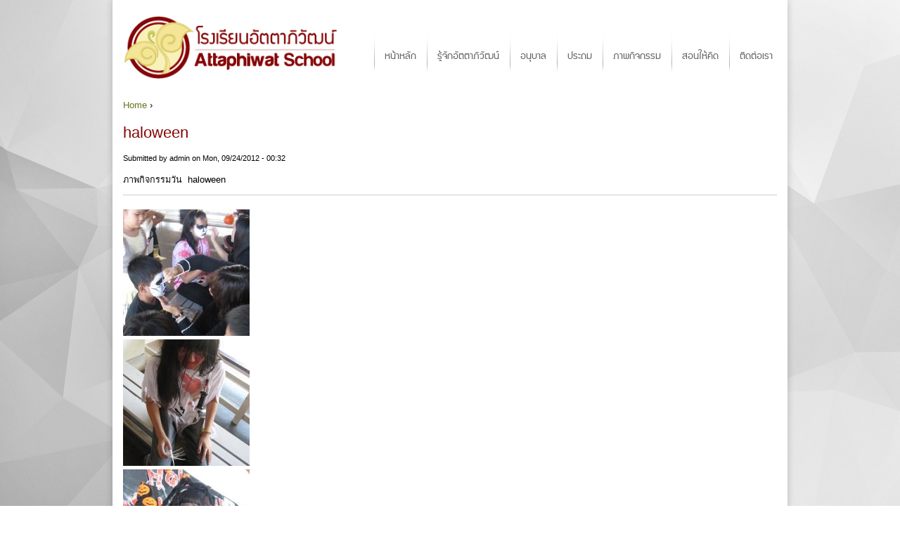

--- FILE ---
content_type: text/html; charset=utf-8
request_url: https://attaphiwat.ac.th/node/76
body_size: 5868
content:
<!DOCTYPE html PUBLIC "-//W3C//DTD XHTML+RDFa 1.0//EN"
  "http://www.w3.org/MarkUp/DTD/xhtml-rdfa-1.dtd">
<html xmlns="http://www.w3.org/1999/xhtml" xml:lang="en" version="XHTML+RDFa 1.0" dir="ltr"
  xmlns:content="http://purl.org/rss/1.0/modules/content/"
  xmlns:dc="http://purl.org/dc/terms/"
  xmlns:foaf="http://xmlns.com/foaf/0.1/"
  xmlns:og="http://ogp.me/ns#"
  xmlns:rdfs="http://www.w3.org/2000/01/rdf-schema#"
  xmlns:sioc="http://rdfs.org/sioc/ns#"
  xmlns:sioct="http://rdfs.org/sioc/types#"
  xmlns:skos="http://www.w3.org/2004/02/skos/core#"
  xmlns:xsd="http://www.w3.org/2001/XMLSchema#">

<head profile="http://www.w3.org/1999/xhtml/vocab">
  <meta http-equiv="Content-Type" content="text/html; charset=utf-8" />
<meta name="Generator" content="Drupal 7 (http://drupal.org)" />
<link rel="canonical" href="/node/76" />
<link rel="shortlink" href="/node/76" />
<link rel="shortcut icon" href="https://attaphiwat.ac.th/sites/all/themes/minischool/favicon.ico" type="image/vnd.microsoft.icon" />
  <title>haloween | Attaphiwat</title>
  <style type="text/css" media="all">
@import url("https://attaphiwat.ac.th/modules/system/system.base.css?quxp4u");
@import url("https://attaphiwat.ac.th/modules/system/system.menus.css?quxp4u");
@import url("https://attaphiwat.ac.th/modules/system/system.messages.css?quxp4u");
@import url("https://attaphiwat.ac.th/modules/system/system.theme.css?quxp4u");
</style>
<style type="text/css" media="all">
@import url("https://attaphiwat.ac.th/modules/book/book.css?quxp4u");
@import url("https://attaphiwat.ac.th/modules/comment/comment.css?quxp4u");
@import url("https://attaphiwat.ac.th/modules/field/theme/field.css?quxp4u");
@import url("https://attaphiwat.ac.th/modules/node/node.css?quxp4u");
@import url("https://attaphiwat.ac.th/modules/search/search.css?quxp4u");
@import url("https://attaphiwat.ac.th/modules/user/user.css?quxp4u");
@import url("https://attaphiwat.ac.th/sites/all/modules/views/css/views.css?quxp4u");
</style>
<style type="text/css" media="all">
@import url("https://attaphiwat.ac.th/sites/all/modules/ckeditor/ckeditor.css?quxp4u");
@import url("https://attaphiwat.ac.th/sites/all/modules/colorbox/styles/default/colorbox_style.css?quxp4u");
@import url("https://attaphiwat.ac.th/sites/all/modules/ctools/css/ctools.css?quxp4u");
@import url("https://attaphiwat.ac.th/sites/all/modules/dhtml_menu/dhtml_menu.css?quxp4u");
</style>
<style type="text/css" media="all">
@import url("https://attaphiwat.ac.th/sites/all/themes/minischool/css/html-reset.css?quxp4u");
@import url("https://attaphiwat.ac.th/sites/all/themes/minischool/css/wireframes.css?quxp4u");
@import url("https://attaphiwat.ac.th/sites/all/themes/minischool/css/layout-fixed.css?quxp4u");
@import url("https://attaphiwat.ac.th/sites/all/themes/minischool/css/page-backgrounds.css?quxp4u");
@import url("https://attaphiwat.ac.th/sites/all/themes/minischool/css/tabs.css?quxp4u");
@import url("https://attaphiwat.ac.th/sites/all/themes/minischool/css/pages.css?quxp4u");
@import url("https://attaphiwat.ac.th/sites/all/themes/minischool/css/blocks.css?quxp4u");
@import url("https://attaphiwat.ac.th/sites/all/themes/minischool/css/navigation.css?quxp4u");
@import url("https://attaphiwat.ac.th/sites/all/themes/minischool/css/views-styles.css?quxp4u");
@import url("https://attaphiwat.ac.th/sites/all/themes/minischool/css/nodes.css?quxp4u");
@import url("https://attaphiwat.ac.th/sites/all/themes/minischool/css/comments.css?quxp4u");
@import url("https://attaphiwat.ac.th/sites/all/themes/minischool/css/font.css?quxp4u");
@import url("https://attaphiwat.ac.th/sites/all/themes/minischool/css/forms.css?quxp4u");
@import url("https://attaphiwat.ac.th/sites/all/themes/minischool/css/fields.css?quxp4u");
@import url("https://attaphiwat.ac.th/sites/all/themes/minischool/css/gallery.css?quxp4u");
</style>
<style type="text/css" media="print">
@import url("https://attaphiwat.ac.th/sites/all/themes/minischool/css/print.css?quxp4u");
</style>

<!--[if lte IE 7]>
<style type="text/css" media="all">
@import url("https://attaphiwat.ac.th/sites/all/themes/minischool/css/ie7.css?quxp4u");
</style>
<![endif]-->

<!--[if lte IE 6]>
<style type="text/css" media="all">
@import url("https://attaphiwat.ac.th/sites/all/themes/minischool/css/ie6.css?quxp4u");
</style>
<![endif]-->
  <script type="text/javascript" src="https://attaphiwat.ac.th/sites/all/modules/jquery_update/replace/jquery/1.8/jquery.min.js?v=1.8.3"></script>
<script type="text/javascript" src="https://attaphiwat.ac.th/misc/jquery-extend-3.4.0.js?v=1.8.3"></script>
<script type="text/javascript" src="https://attaphiwat.ac.th/misc/jquery-html-prefilter-3.5.0-backport.js?v=1.8.3"></script>
<script type="text/javascript" src="https://attaphiwat.ac.th/misc/jquery.once.js?v=1.2"></script>
<script type="text/javascript" src="https://attaphiwat.ac.th/misc/drupal.js?quxp4u"></script>
<script type="text/javascript" src="https://attaphiwat.ac.th/sites/all/modules/media_colorbox/media_colorbox.js?quxp4u"></script>
<script type="text/javascript" src="https://attaphiwat.ac.th/sites/all/libraries/colorbox/jquery.colorbox-min.js?quxp4u"></script>
<script type="text/javascript" src="https://attaphiwat.ac.th/sites/all/modules/colorbox/js/colorbox.js?quxp4u"></script>
<script type="text/javascript" src="https://attaphiwat.ac.th/sites/all/modules/colorbox/styles/default/colorbox_style.js?quxp4u"></script>
<script type="text/javascript" src="https://attaphiwat.ac.th/sites/all/modules/dhtml_menu/dhtml_menu.js?quxp4u"></script>
<script type="text/javascript" src="https://attaphiwat.ac.th/sites/all/modules/google_analytics/googleanalytics.js?quxp4u"></script>
<script type="text/javascript">
<!--//--><![CDATA[//><!--
(function(i,s,o,g,r,a,m){i["GoogleAnalyticsObject"]=r;i[r]=i[r]||function(){(i[r].q=i[r].q||[]).push(arguments)},i[r].l=1*new Date();a=s.createElement(o),m=s.getElementsByTagName(o)[0];a.async=1;a.src=g;m.parentNode.insertBefore(a,m)})(window,document,"script","https://www.google-analytics.com/analytics.js","ga");ga("create", "UA-41909381-5", {"cookieDomain":"auto"});ga("set", "anonymizeIp", true);ga("send", "pageview");
//--><!]]>
</script>
<script type="text/javascript" src="https://attaphiwat.ac.th/sites/all/themes/minischool/js/jquery-1.6.4.min.js?quxp4u"></script>
<script type="text/javascript" src="https://attaphiwat.ac.th/sites/all/themes/minischool/js/jquery.easing.1.3.js?quxp4u"></script>
<script type="text/javascript" src="https://attaphiwat.ac.th/sites/all/themes/minischool/js/jquery.scrolldeck.js?quxp4u"></script>
<script type="text/javascript" src="https://attaphiwat.ac.th/sites/all/themes/minischool/js/jquery.scrollorama.js?quxp4u"></script>
<script type="text/javascript" src="https://attaphiwat.ac.th/sites/all/themes/minischool/js/jquery.scrollTo-1.4.2-min.js?quxp4u"></script>
<script type="text/javascript" src="https://attaphiwat.ac.th/sites/all/themes/minischool/js/script.js?quxp4u"></script>
<script type="text/javascript">
<!--//--><![CDATA[//><!--
jQuery.extend(Drupal.settings, {"basePath":"\/","pathPrefix":"","ajaxPageState":{"theme":"minischool","theme_token":"2uGaLZynBO6838gpYVNUmZ0Y8t9ifDbasI7qVfhE-LU","js":{"sites\/all\/modules\/jquery_update\/replace\/jquery\/1.8\/jquery.min.js":1,"misc\/jquery-extend-3.4.0.js":1,"misc\/jquery-html-prefilter-3.5.0-backport.js":1,"misc\/jquery.once.js":1,"misc\/drupal.js":1,"sites\/all\/modules\/media_colorbox\/media_colorbox.js":1,"sites\/all\/libraries\/colorbox\/jquery.colorbox-min.js":1,"sites\/all\/modules\/colorbox\/js\/colorbox.js":1,"sites\/all\/modules\/colorbox\/styles\/default\/colorbox_style.js":1,"sites\/all\/modules\/dhtml_menu\/dhtml_menu.js":1,"sites\/all\/modules\/google_analytics\/googleanalytics.js":1,"0":1,"sites\/all\/themes\/minischool\/js\/jquery-1.6.4.min.js":1,"sites\/all\/themes\/minischool\/js\/jquery.easing.1.3.js":1,"sites\/all\/themes\/minischool\/js\/jquery.scrolldeck.js":1,"sites\/all\/themes\/minischool\/js\/jquery.scrollorama.js":1,"sites\/all\/themes\/minischool\/js\/jquery.scrollTo-1.4.2-min.js":1,"sites\/all\/themes\/minischool\/js\/script.js":1},"css":{"modules\/system\/system.base.css":1,"modules\/system\/system.menus.css":1,"modules\/system\/system.messages.css":1,"modules\/system\/system.theme.css":1,"modules\/book\/book.css":1,"modules\/comment\/comment.css":1,"modules\/field\/theme\/field.css":1,"modules\/node\/node.css":1,"modules\/search\/search.css":1,"modules\/user\/user.css":1,"sites\/all\/modules\/views\/css\/views.css":1,"sites\/all\/modules\/ckeditor\/ckeditor.css":1,"sites\/all\/modules\/colorbox\/styles\/default\/colorbox_style.css":1,"sites\/all\/modules\/ctools\/css\/ctools.css":1,"sites\/all\/modules\/dhtml_menu\/dhtml_menu.css":1,"sites\/all\/themes\/minischool\/css\/html-reset.css":1,"sites\/all\/themes\/minischool\/css\/wireframes.css":1,"sites\/all\/themes\/minischool\/css\/layout-fixed.css":1,"sites\/all\/themes\/minischool\/css\/page-backgrounds.css":1,"sites\/all\/themes\/minischool\/css\/tabs.css":1,"sites\/all\/themes\/minischool\/css\/pages.css":1,"sites\/all\/themes\/minischool\/css\/blocks.css":1,"sites\/all\/themes\/minischool\/css\/navigation.css":1,"sites\/all\/themes\/minischool\/css\/views-styles.css":1,"sites\/all\/themes\/minischool\/css\/nodes.css":1,"sites\/all\/themes\/minischool\/css\/comments.css":1,"sites\/all\/themes\/minischool\/css\/font.css":1,"sites\/all\/themes\/minischool\/css\/forms.css":1,"sites\/all\/themes\/minischool\/css\/fields.css":1,"sites\/all\/themes\/minischool\/css\/gallery.css":1,"sites\/all\/themes\/minischool\/css\/print.css":1,"sites\/all\/themes\/minischool\/css\/ie7.css":1,"sites\/all\/themes\/minischool\/css\/ie6.css":1}},"colorbox":{"opacity":"0.85","current":"{current} of {total}","previous":"\u00ab Prev","next":"Next \u00bb","close":"Close","maxWidth":"98%","maxHeight":"98%","fixed":true,"mobiledetect":true,"mobiledevicewidth":"480px","specificPagesDefaultValue":"admin*\nimagebrowser*\nimg_assist*\nimce*\nnode\/add\/*\nnode\/*\/edit\nprint\/*\nprintpdf\/*\nsystem\/ajax\nsystem\/ajax\/*"},"dhtmlMenu":{"nav":"open","animation":{"effects":{"height":"height","opacity":"opacity"},"speed":500},"effects":{"siblings":"close-same-tree","children":"none","remember":0},"filter":{"type":"blacklist","list":[]}},"googleanalytics":{"trackOutbound":1,"trackMailto":1,"trackDownload":1,"trackDownloadExtensions":"7z|aac|arc|arj|asf|asx|avi|bin|csv|doc(x|m)?|dot(x|m)?|exe|flv|gif|gz|gzip|hqx|jar|jpe?g|js|mp(2|3|4|e?g)|mov(ie)?|msi|msp|pdf|phps|png|ppt(x|m)?|pot(x|m)?|pps(x|m)?|ppam|sld(x|m)?|thmx|qtm?|ra(m|r)?|sea|sit|tar|tgz|torrent|txt|wav|wma|wmv|wpd|xls(x|m|b)?|xlt(x|m)|xlam|xml|z|zip","trackColorbox":1},"urlIsAjaxTrusted":{"\/node\/76?destination=node\/76":true}});
//--><!]]>
</script>
</head>
<body class="html not-front not-logged-in no-sidebars page-node page-node- page-node-76 node-type-photo-album section-node" >
      <div id="skip-link">
      <a href="#main-menu" class="element-invisible element-focusable">Jump to navigation</a>
    </div>
      
<div id="page-wrapper"><div id="page">

  <div id="header"><div class="section clearfix">
  
  	<div id="logo-and-navigation">
			      <a href="/" title="Home" rel="home" id="logo"><img src="https://attaphiwat.ac.th/sites/all/themes/minischool/logo.png" alt="Home" /></a>
	    	
	    	
	    	
			      <div id="navigation"><div class="section clearfix">
	
	        <h2 class="element-invisible">Main menu</h2><ul id="main-menu" class="links inline clearfix"><li class="menu-431 first"><a href="/" title="">หน้าหลัก</a></li>
<li class="menu-432"><a href="/about">รู้จักอัตตาภิวัฒน์</a></li>
<li class="menu-433"><a href="/kindergarten">อนุบาล</a></li>
<li class="menu-635"><a href="/node/37">ประถม</a></li>
<li class="menu-1126"><a href="/galleries" title="">ภาพกิจกรรม</a></li>
<li class="menu-1412"><a href="/learning" title="">สอนให้คิด</a></li>
<li class="menu-332 last"><a href="/contact" title="">ติดต่อเรา</a></li>
</ul>	
	        	
	      </div></div><!-- /.section, /#navigation -->
	      	</div>

	
  </div></div><!-- /.section, /#header -->

  <div id="main-wrapper"><div id="main" class="clearfix with-navigation">

    <div id="content" class="column"><div class="section">
            <div class="breadcrumb"><h2 class="element-invisible">You are here</h2><a href="/">Home</a> › </div>      <a id="main-content"></a>
                    <h1 class="title" id="page-title">haloween</h1>
                                            <div class="region region-content">
    <div id="block-system-main" class="block block-system first last odd">

      
  <div class="content">
    <div id="node-76" class="node node-photo-album view-mode-full clearfix" about="/node/76" typeof="sioc:Item foaf:Document">

  
      <span property="dc:title" content="haloween" class="rdf-meta element-hidden"></span><span property="sioc:num_replies" content="0" datatype="xsd:integer" class="rdf-meta element-hidden"></span>
  
      <div class="submitted">
      <span property="dc:date dc:created" content="2012-09-24T00:32:21+07:00" datatype="xsd:dateTime" rel="sioc:has_creator">Submitted by <span class="username" xml:lang="" about="/user/1" typeof="sioc:UserAccount" property="foaf:name" datatype="">admin</span> on Mon, 09/24/2012 - 00:32</span>    </div>
  
  <div class="content">
    <div class="field field-name-body field-type-text-with-summary field-label-hidden"><div class="field-items"><div class="field-item even" property="content:encoded"><p>ภาพกิจกรรมวัน  haloween</p>
</div></div></div><div class="field field-name-field-picture field-type-image field-label-hidden"><div class="field-items"><div class="field-item even"><a href="https://attaphiwat.ac.th/sites/default/files/galleries/IMG_5721.jpg" title="Picture" class="media-colorbox " style="" rel="gallery-76" data-mediaColorboxFixedWidth="" data-mediaColorboxFixedHeight="" data-mediaColorboxAudioPlaylist="0"><img typeof="foaf:Image" src="https://attaphiwat.ac.th/sites/default/files/styles/square_thumbnail/public/galleries/IMG_5721.jpg?itok=U1xIpD_S" width="180" height="180" alt="" /></a></div><div class="field-item odd"><a href="https://attaphiwat.ac.th/sites/default/files/galleries/IMG_5724_0.jpg" title="Picture" class="media-colorbox " style="" rel="gallery-76" data-mediaColorboxFixedWidth="" data-mediaColorboxFixedHeight="" data-mediaColorboxAudioPlaylist="0"><img typeof="foaf:Image" src="https://attaphiwat.ac.th/sites/default/files/styles/square_thumbnail/public/galleries/IMG_5724_0.jpg?itok=Jb9WZ2rw" width="180" height="180" alt="" /></a></div><div class="field-item even"><a href="https://attaphiwat.ac.th/sites/default/files/galleries/IMG_5735_0.jpg" title="Picture" class="media-colorbox " style="" rel="gallery-76" data-mediaColorboxFixedWidth="" data-mediaColorboxFixedHeight="" data-mediaColorboxAudioPlaylist="0"><img typeof="foaf:Image" src="https://attaphiwat.ac.th/sites/default/files/styles/square_thumbnail/public/galleries/IMG_5735_0.jpg?itok=xpMPzfWD" width="180" height="180" alt="" /></a></div><div class="field-item odd"><a href="https://attaphiwat.ac.th/sites/default/files/galleries/IMG_5734_0.jpg" title="Picture" class="media-colorbox " style="" rel="gallery-76" data-mediaColorboxFixedWidth="" data-mediaColorboxFixedHeight="" data-mediaColorboxAudioPlaylist="0"><img typeof="foaf:Image" src="https://attaphiwat.ac.th/sites/default/files/styles/square_thumbnail/public/galleries/IMG_5734_0.jpg?itok=qBdBIyin" width="180" height="180" alt="" /></a></div><div class="field-item even"><a href="https://attaphiwat.ac.th/sites/default/files/galleries/IMG_5744_0.jpg" title="Picture" class="media-colorbox " style="" rel="gallery-76" data-mediaColorboxFixedWidth="" data-mediaColorboxFixedHeight="" data-mediaColorboxAudioPlaylist="0"><img typeof="foaf:Image" src="https://attaphiwat.ac.th/sites/default/files/styles/square_thumbnail/public/galleries/IMG_5744_0.jpg?itok=WE0FB8kW" width="180" height="180" alt="" /></a></div><div class="field-item odd"><a href="https://attaphiwat.ac.th/sites/default/files/galleries/IMG_5736_0.jpg" title="Picture" class="media-colorbox " style="" rel="gallery-76" data-mediaColorboxFixedWidth="" data-mediaColorboxFixedHeight="" data-mediaColorboxAudioPlaylist="0"><img typeof="foaf:Image" src="https://attaphiwat.ac.th/sites/default/files/styles/square_thumbnail/public/galleries/IMG_5736_0.jpg?itok=D21di1_S" width="180" height="180" alt="" /></a></div><div class="field-item even"><a href="https://attaphiwat.ac.th/sites/default/files/galleries/IMG_5742_0.jpg" title="Picture" class="media-colorbox " style="" rel="gallery-76" data-mediaColorboxFixedWidth="" data-mediaColorboxFixedHeight="" data-mediaColorboxAudioPlaylist="0"><img typeof="foaf:Image" src="https://attaphiwat.ac.th/sites/default/files/styles/square_thumbnail/public/galleries/IMG_5742_0.jpg?itok=MErxYkiy" width="180" height="180" alt="" /></a></div><div class="field-item odd"><a href="https://attaphiwat.ac.th/sites/default/files/galleries/IMG_5740_1.jpg" title="Picture" class="media-colorbox " style="" rel="gallery-76" data-mediaColorboxFixedWidth="" data-mediaColorboxFixedHeight="" data-mediaColorboxAudioPlaylist="0"><img typeof="foaf:Image" src="https://attaphiwat.ac.th/sites/default/files/styles/square_thumbnail/public/galleries/IMG_5740_1.jpg?itok=wjtUAFlD" width="180" height="180" alt="" /></a></div><div class="field-item even"><a href="https://attaphiwat.ac.th/sites/default/files/galleries/IMG_5751_0.jpg" title="Picture" class="media-colorbox " style="" rel="gallery-76" data-mediaColorboxFixedWidth="" data-mediaColorboxFixedHeight="" data-mediaColorboxAudioPlaylist="0"><img typeof="foaf:Image" src="https://attaphiwat.ac.th/sites/default/files/styles/square_thumbnail/public/galleries/IMG_5751_0.jpg?itok=PYaFEhGD" width="180" height="180" alt="" /></a></div><div class="field-item odd"><a href="https://attaphiwat.ac.th/sites/default/files/galleries/IMG_5742_1.jpg" title="Picture" class="media-colorbox " style="" rel="gallery-76" data-mediaColorboxFixedWidth="" data-mediaColorboxFixedHeight="" data-mediaColorboxAudioPlaylist="0"><img typeof="foaf:Image" src="https://attaphiwat.ac.th/sites/default/files/styles/square_thumbnail/public/galleries/IMG_5742_1.jpg?itok=6ZUDlZyK" width="180" height="180" alt="" /></a></div><div class="field-item even"><a href="https://attaphiwat.ac.th/sites/default/files/galleries/IMG_5755_0.jpg" title="Picture" class="media-colorbox " style="" rel="gallery-76" data-mediaColorboxFixedWidth="" data-mediaColorboxFixedHeight="" data-mediaColorboxAudioPlaylist="0"><img typeof="foaf:Image" src="https://attaphiwat.ac.th/sites/default/files/styles/square_thumbnail/public/galleries/IMG_5755_0.jpg?itok=2cR_17s2" width="180" height="180" alt="" /></a></div><div class="field-item odd"><a href="https://attaphiwat.ac.th/sites/default/files/galleries/IMG_5748_0.jpg" title="Picture" class="media-colorbox " style="" rel="gallery-76" data-mediaColorboxFixedWidth="" data-mediaColorboxFixedHeight="" data-mediaColorboxAudioPlaylist="0"><img typeof="foaf:Image" src="https://attaphiwat.ac.th/sites/default/files/styles/square_thumbnail/public/galleries/IMG_5748_0.jpg?itok=rEgG_HgS" width="180" height="180" alt="" /></a></div><div class="field-item even"><a href="https://attaphiwat.ac.th/sites/default/files/galleries/IMG_5745_0.jpg" title="Picture" class="media-colorbox " style="" rel="gallery-76" data-mediaColorboxFixedWidth="" data-mediaColorboxFixedHeight="" data-mediaColorboxAudioPlaylist="0"><img typeof="foaf:Image" src="https://attaphiwat.ac.th/sites/default/files/styles/square_thumbnail/public/galleries/IMG_5745_0.jpg?itok=leRbTHcL" width="180" height="180" alt="" /></a></div><div class="field-item odd"><a href="https://attaphiwat.ac.th/sites/default/files/galleries/IMG_5744_1.jpg" title="Picture" class="media-colorbox " style="" rel="gallery-76" data-mediaColorboxFixedWidth="" data-mediaColorboxFixedHeight="" data-mediaColorboxAudioPlaylist="0"><img typeof="foaf:Image" src="https://attaphiwat.ac.th/sites/default/files/styles/square_thumbnail/public/galleries/IMG_5744_1.jpg?itok=EDpnOPND" width="180" height="180" alt="" /></a></div><div class="field-item even"><a href="https://attaphiwat.ac.th/sites/default/files/galleries/IMG_5836.jpg" title="Picture" class="media-colorbox " style="" rel="gallery-76" data-mediaColorboxFixedWidth="" data-mediaColorboxFixedHeight="" data-mediaColorboxAudioPlaylist="0"><img typeof="foaf:Image" src="https://attaphiwat.ac.th/sites/default/files/styles/square_thumbnail/public/galleries/IMG_5836.jpg?itok=tqI7-LZQ" width="180" height="180" alt="" /></a></div><div class="field-item odd"><a href="https://attaphiwat.ac.th/sites/default/files/galleries/IMG_5785_0.jpg" title="Picture" class="media-colorbox " style="" rel="gallery-76" data-mediaColorboxFixedWidth="" data-mediaColorboxFixedHeight="" data-mediaColorboxAudioPlaylist="0"><img typeof="foaf:Image" src="https://attaphiwat.ac.th/sites/default/files/styles/square_thumbnail/public/galleries/IMG_5785_0.jpg?itok=gjTRDESr" width="180" height="180" alt="" /></a></div><div class="field-item even"><a href="https://attaphiwat.ac.th/sites/default/files/galleries/IMG_5824.jpg" title="Picture" class="media-colorbox " style="" rel="gallery-76" data-mediaColorboxFixedWidth="" data-mediaColorboxFixedHeight="" data-mediaColorboxAudioPlaylist="0"><img typeof="foaf:Image" src="https://attaphiwat.ac.th/sites/default/files/styles/square_thumbnail/public/galleries/IMG_5824.jpg?itok=xuek7-YL" width="180" height="180" alt="" /></a></div><div class="field-item odd"><a href="https://attaphiwat.ac.th/sites/default/files/galleries/IMG_5839.jpg" title="Picture" class="media-colorbox " style="" rel="gallery-76" data-mediaColorboxFixedWidth="" data-mediaColorboxFixedHeight="" data-mediaColorboxAudioPlaylist="0"><img typeof="foaf:Image" src="https://attaphiwat.ac.th/sites/default/files/styles/square_thumbnail/public/galleries/IMG_5839.jpg?itok=fbo9nKaA" width="180" height="180" alt="" /></a></div><div class="field-item even"><a href="https://attaphiwat.ac.th/sites/default/files/galleries/IMG_5841.jpg" title="Picture" class="media-colorbox " style="" rel="gallery-76" data-mediaColorboxFixedWidth="" data-mediaColorboxFixedHeight="" data-mediaColorboxAudioPlaylist="0"><img typeof="foaf:Image" src="https://attaphiwat.ac.th/sites/default/files/styles/square_thumbnail/public/galleries/IMG_5841.jpg?itok=BN6FF_Wf" width="180" height="180" alt="" /></a></div><div class="field-item odd"><a href="https://attaphiwat.ac.th/sites/default/files/galleries/IMG_5815_0.jpg" title="Picture" class="media-colorbox " style="" rel="gallery-76" data-mediaColorboxFixedWidth="" data-mediaColorboxFixedHeight="" data-mediaColorboxAudioPlaylist="0"><img typeof="foaf:Image" src="https://attaphiwat.ac.th/sites/default/files/styles/square_thumbnail/public/galleries/IMG_5815_0.jpg?itok=RdwIYNwE" width="180" height="180" alt="" /></a></div><div class="field-item even"><a href="https://attaphiwat.ac.th/sites/default/files/galleries/IMG_5810_0.jpg" title="Picture" class="media-colorbox " style="" rel="gallery-76" data-mediaColorboxFixedWidth="" data-mediaColorboxFixedHeight="" data-mediaColorboxAudioPlaylist="0"><img typeof="foaf:Image" src="https://attaphiwat.ac.th/sites/default/files/styles/square_thumbnail/public/galleries/IMG_5810_0.jpg?itok=uhdwiSJi" width="180" height="180" alt="" /></a></div><div class="field-item odd"><a href="https://attaphiwat.ac.th/sites/default/files/galleries/IMG_5790_0.jpg" title="Picture" class="media-colorbox " style="" rel="gallery-76" data-mediaColorboxFixedWidth="" data-mediaColorboxFixedHeight="" data-mediaColorboxAudioPlaylist="0"><img typeof="foaf:Image" src="https://attaphiwat.ac.th/sites/default/files/styles/square_thumbnail/public/galleries/IMG_5790_0.jpg?itok=NYNYM2Ss" width="180" height="180" alt="" /></a></div><div class="field-item even"><a href="https://attaphiwat.ac.th/sites/default/files/galleries/IMG_5795_0.jpg" title="Picture" class="media-colorbox " style="" rel="gallery-76" data-mediaColorboxFixedWidth="" data-mediaColorboxFixedHeight="" data-mediaColorboxAudioPlaylist="0"><img typeof="foaf:Image" src="https://attaphiwat.ac.th/sites/default/files/styles/square_thumbnail/public/galleries/IMG_5795_0.jpg?itok=9CWqWi4P" width="180" height="180" alt="" /></a></div><div class="field-item odd"><a href="https://attaphiwat.ac.th/sites/default/files/galleries/IMG_5811_0.jpg" title="Picture" class="media-colorbox " style="" rel="gallery-76" data-mediaColorboxFixedWidth="" data-mediaColorboxFixedHeight="" data-mediaColorboxAudioPlaylist="0"><img typeof="foaf:Image" src="https://attaphiwat.ac.th/sites/default/files/styles/square_thumbnail/public/galleries/IMG_5811_0.jpg?itok=JrUoIuJ5" width="180" height="180" alt="" /></a></div><div class="field-item even"><a href="https://attaphiwat.ac.th/sites/default/files/galleries/IMG_5844.jpg" title="Picture" class="media-colorbox " style="" rel="gallery-76" data-mediaColorboxFixedWidth="" data-mediaColorboxFixedHeight="" data-mediaColorboxAudioPlaylist="0"><img typeof="foaf:Image" src="https://attaphiwat.ac.th/sites/default/files/styles/square_thumbnail/public/galleries/IMG_5844.jpg?itok=bthCSK6P" width="180" height="180" alt="" /></a></div><div class="field-item odd"><a href="https://attaphiwat.ac.th/sites/default/files/galleries/IMG_5861.jpg" title="Picture" class="media-colorbox " style="" rel="gallery-76" data-mediaColorboxFixedWidth="" data-mediaColorboxFixedHeight="" data-mediaColorboxAudioPlaylist="0"><img typeof="foaf:Image" src="https://attaphiwat.ac.th/sites/default/files/styles/square_thumbnail/public/galleries/IMG_5861.jpg?itok=ceJSQJNE" width="180" height="180" alt="" /></a></div><div class="field-item even"><a href="https://attaphiwat.ac.th/sites/default/files/galleries/IMG_5896.jpg" title="Picture" class="media-colorbox " style="" rel="gallery-76" data-mediaColorboxFixedWidth="" data-mediaColorboxFixedHeight="" data-mediaColorboxAudioPlaylist="0"><img typeof="foaf:Image" src="https://attaphiwat.ac.th/sites/default/files/styles/square_thumbnail/public/galleries/IMG_5896.jpg?itok=brCPuauU" width="180" height="180" alt="" /></a></div><div class="field-item odd"><a href="https://attaphiwat.ac.th/sites/default/files/galleries/IMG_5857.jpg" title="Picture" class="media-colorbox " style="" rel="gallery-76" data-mediaColorboxFixedWidth="" data-mediaColorboxFixedHeight="" data-mediaColorboxAudioPlaylist="0"><img typeof="foaf:Image" src="https://attaphiwat.ac.th/sites/default/files/styles/square_thumbnail/public/galleries/IMG_5857.jpg?itok=omIKzbis" width="180" height="180" alt="" /></a></div><div class="field-item even"><a href="https://attaphiwat.ac.th/sites/default/files/galleries/IMG_5907.jpg" title="Picture" class="media-colorbox " style="" rel="gallery-76" data-mediaColorboxFixedWidth="" data-mediaColorboxFixedHeight="" data-mediaColorboxAudioPlaylist="0"><img typeof="foaf:Image" src="https://attaphiwat.ac.th/sites/default/files/styles/square_thumbnail/public/galleries/IMG_5907.jpg?itok=T1plAURm" width="180" height="180" alt="" /></a></div><div class="field-item odd"><a href="https://attaphiwat.ac.th/sites/default/files/galleries/IMG_5905.jpg" title="Picture" class="media-colorbox " style="" rel="gallery-76" data-mediaColorboxFixedWidth="" data-mediaColorboxFixedHeight="" data-mediaColorboxAudioPlaylist="0"><img typeof="foaf:Image" src="https://attaphiwat.ac.th/sites/default/files/styles/square_thumbnail/public/galleries/IMG_5905.jpg?itok=qV9l4ITh" width="180" height="180" alt="" /></a></div><div class="field-item even"><a href="https://attaphiwat.ac.th/sites/default/files/galleries/IMG_5847.jpg" title="Picture" class="media-colorbox " style="" rel="gallery-76" data-mediaColorboxFixedWidth="" data-mediaColorboxFixedHeight="" data-mediaColorboxAudioPlaylist="0"><img typeof="foaf:Image" src="https://attaphiwat.ac.th/sites/default/files/styles/square_thumbnail/public/galleries/IMG_5847.jpg?itok=oeufRkhV" width="180" height="180" alt="" /></a></div><div class="field-item odd"><a href="https://attaphiwat.ac.th/sites/default/files/galleries/IMG_5849.jpg" title="Picture" class="media-colorbox " style="" rel="gallery-76" data-mediaColorboxFixedWidth="" data-mediaColorboxFixedHeight="" data-mediaColorboxAudioPlaylist="0"><img typeof="foaf:Image" src="https://attaphiwat.ac.th/sites/default/files/styles/square_thumbnail/public/galleries/IMG_5849.jpg?itok=ESatiEkc" width="180" height="180" alt="" /></a></div><div class="field-item even"><a href="https://attaphiwat.ac.th/sites/default/files/galleries/IMG_5850.jpg" title="Picture" class="media-colorbox " style="" rel="gallery-76" data-mediaColorboxFixedWidth="" data-mediaColorboxFixedHeight="" data-mediaColorboxAudioPlaylist="0"><img typeof="foaf:Image" src="https://attaphiwat.ac.th/sites/default/files/styles/square_thumbnail/public/galleries/IMG_5850.jpg?itok=NVYRGyS4" width="180" height="180" alt="" /></a></div><div class="field-item odd"><a href="https://attaphiwat.ac.th/sites/default/files/galleries/IMG_5853.jpg" title="Picture" class="media-colorbox " style="" rel="gallery-76" data-mediaColorboxFixedWidth="" data-mediaColorboxFixedHeight="" data-mediaColorboxAudioPlaylist="0"><img typeof="foaf:Image" src="https://attaphiwat.ac.th/sites/default/files/styles/square_thumbnail/public/galleries/IMG_5853.jpg?itok=kCBDnVSQ" width="180" height="180" alt="" /></a></div><div class="field-item even"><a href="https://attaphiwat.ac.th/sites/default/files/galleries/IMG_5909.jpg" title="Picture" class="media-colorbox " style="" rel="gallery-76" data-mediaColorboxFixedWidth="" data-mediaColorboxFixedHeight="" data-mediaColorboxAudioPlaylist="0"><img typeof="foaf:Image" src="https://attaphiwat.ac.th/sites/default/files/styles/square_thumbnail/public/galleries/IMG_5909.jpg?itok=MIuLqyuP" width="180" height="180" alt="" /></a></div><div class="field-item odd"><a href="https://attaphiwat.ac.th/sites/default/files/galleries/P1000261.jpg" title="Picture" class="media-colorbox " style="" rel="gallery-76" data-mediaColorboxFixedWidth="" data-mediaColorboxFixedHeight="" data-mediaColorboxAudioPlaylist="0"><img typeof="foaf:Image" src="https://attaphiwat.ac.th/sites/default/files/styles/square_thumbnail/public/galleries/P1000261.jpg?itok=U7hMbgjl" width="180" height="180" alt="" /></a></div><div class="field-item even"><a href="https://attaphiwat.ac.th/sites/default/files/galleries/P1000256.jpg" title="Picture" class="media-colorbox " style="" rel="gallery-76" data-mediaColorboxFixedWidth="" data-mediaColorboxFixedHeight="" data-mediaColorboxAudioPlaylist="0"><img typeof="foaf:Image" src="https://attaphiwat.ac.th/sites/default/files/styles/square_thumbnail/public/galleries/P1000256.jpg?itok=S_TncVzv" width="180" height="180" alt="" /></a></div><div class="field-item odd"><a href="https://attaphiwat.ac.th/sites/default/files/galleries/P1000263.jpg" title="Picture" class="media-colorbox " style="" rel="gallery-76" data-mediaColorboxFixedWidth="" data-mediaColorboxFixedHeight="" data-mediaColorboxAudioPlaylist="0"><img typeof="foaf:Image" src="https://attaphiwat.ac.th/sites/default/files/styles/square_thumbnail/public/galleries/P1000263.jpg?itok=_5LvgPbW" width="180" height="180" alt="" /></a></div><div class="field-item even"><a href="https://attaphiwat.ac.th/sites/default/files/galleries/P1000273.jpg" title="Picture" class="media-colorbox " style="" rel="gallery-76" data-mediaColorboxFixedWidth="" data-mediaColorboxFixedHeight="" data-mediaColorboxAudioPlaylist="0"><img typeof="foaf:Image" src="https://attaphiwat.ac.th/sites/default/files/styles/square_thumbnail/public/galleries/P1000273.jpg?itok=lXXLxjH2" width="180" height="180" alt="" /></a></div><div class="field-item odd"><a href="https://attaphiwat.ac.th/sites/default/files/galleries/P1000327.jpg" title="Picture" class="media-colorbox " style="" rel="gallery-76" data-mediaColorboxFixedWidth="" data-mediaColorboxFixedHeight="" data-mediaColorboxAudioPlaylist="0"><img typeof="foaf:Image" src="https://attaphiwat.ac.th/sites/default/files/styles/square_thumbnail/public/galleries/P1000327.jpg?itok=rTowcWaA" width="180" height="180" alt="" /></a></div><div class="field-item even"><a href="https://attaphiwat.ac.th/sites/default/files/galleries/P1000253.jpg" title="Picture" class="media-colorbox " style="" rel="gallery-76" data-mediaColorboxFixedWidth="" data-mediaColorboxFixedHeight="" data-mediaColorboxAudioPlaylist="0"><img typeof="foaf:Image" src="https://attaphiwat.ac.th/sites/default/files/styles/square_thumbnail/public/galleries/P1000253.jpg?itok=R6MDQ3Td" width="180" height="180" alt="" /></a></div><div class="field-item odd"><a href="https://attaphiwat.ac.th/sites/default/files/galleries/P1000269.jpg" title="Picture" class="media-colorbox " style="" rel="gallery-76" data-mediaColorboxFixedWidth="" data-mediaColorboxFixedHeight="" data-mediaColorboxAudioPlaylist="0"><img typeof="foaf:Image" src="https://attaphiwat.ac.th/sites/default/files/styles/square_thumbnail/public/galleries/P1000269.jpg?itok=Rsa7sDfk" width="180" height="180" alt="" /></a></div><div class="field-item even"><a href="https://attaphiwat.ac.th/sites/default/files/galleries/P1000176.jpg" title="Picture" class="media-colorbox " style="" rel="gallery-76" data-mediaColorboxFixedWidth="" data-mediaColorboxFixedHeight="" data-mediaColorboxAudioPlaylist="0"><img typeof="foaf:Image" src="https://attaphiwat.ac.th/sites/default/files/styles/square_thumbnail/public/galleries/P1000176.jpg?itok=PPg6xaPh" width="180" height="180" alt="" /></a></div><div class="field-item odd"><a href="https://attaphiwat.ac.th/sites/default/files/galleries/P1000179.jpg" title="Picture" class="media-colorbox " style="" rel="gallery-76" data-mediaColorboxFixedWidth="" data-mediaColorboxFixedHeight="" data-mediaColorboxAudioPlaylist="0"><img typeof="foaf:Image" src="https://attaphiwat.ac.th/sites/default/files/styles/square_thumbnail/public/galleries/P1000179.jpg?itok=HOqHzm0z" width="180" height="180" alt="" /></a></div><div class="field-item even"><a href="https://attaphiwat.ac.th/sites/default/files/galleries/P1000181.jpg" title="Picture" class="media-colorbox " style="" rel="gallery-76" data-mediaColorboxFixedWidth="" data-mediaColorboxFixedHeight="" data-mediaColorboxAudioPlaylist="0"><img typeof="foaf:Image" src="https://attaphiwat.ac.th/sites/default/files/styles/square_thumbnail/public/galleries/P1000181.jpg?itok=c2cUo2Hv" width="180" height="180" alt="" /></a></div><div class="field-item odd"><a href="https://attaphiwat.ac.th/sites/default/files/galleries/P1000191.jpg" title="Picture" class="media-colorbox " style="" rel="gallery-76" data-mediaColorboxFixedWidth="" data-mediaColorboxFixedHeight="" data-mediaColorboxAudioPlaylist="0"><img typeof="foaf:Image" src="https://attaphiwat.ac.th/sites/default/files/styles/square_thumbnail/public/galleries/P1000191.jpg?itok=WoIcUHoI" width="180" height="180" alt="" /></a></div><div class="field-item even"><a href="https://attaphiwat.ac.th/sites/default/files/galleries/P1000198.jpg" title="Picture" class="media-colorbox " style="" rel="gallery-76" data-mediaColorboxFixedWidth="" data-mediaColorboxFixedHeight="" data-mediaColorboxAudioPlaylist="0"><img typeof="foaf:Image" src="https://attaphiwat.ac.th/sites/default/files/styles/square_thumbnail/public/galleries/P1000198.jpg?itok=NReAVATt" width="180" height="180" alt="" /></a></div><div class="field-item odd"><a href="https://attaphiwat.ac.th/sites/default/files/galleries/P1000219.jpg" title="Picture" class="media-colorbox " style="" rel="gallery-76" data-mediaColorboxFixedWidth="" data-mediaColorboxFixedHeight="" data-mediaColorboxAudioPlaylist="0"><img typeof="foaf:Image" src="https://attaphiwat.ac.th/sites/default/files/styles/square_thumbnail/public/galleries/P1000219.jpg?itok=oqnwtKbl" width="180" height="180" alt="" /></a></div></div></div>  </div>

  
  
</div><!-- /.node -->
  </div>

</div><!-- /.block -->
  </div><!-- /.region -->
          </div></div><!-- /.section, /#content -->

    
    
  </div></div><!-- /#main, /#main-wrapper -->

</div></div><!-- /#page, /#page-wrapper -->

<div id="footer"><div id="footer-wrapper">
	  <div class="region region-footer">
    <div id="block-user-login" class="block block-user first odd">

        <h2 class="block-title">User login</h2>
    
  <div class="content">
    <form action="/node/76?destination=node/76" method="post" id="user-login-form" accept-charset="UTF-8"><div><div class="form-item form-type-textfield form-item-name">
  <label for="edit-name">Username <span class="form-required" title="This field is required.">*</span></label>
 <input type="text" id="edit-name" name="name" value="" size="15" maxlength="60" class="form-text required" />
</div>
<div class="form-item form-type-password form-item-pass">
  <label for="edit-pass">Password <span class="form-required" title="This field is required.">*</span></label>
 <input type="password" id="edit-pass" name="pass" size="15" maxlength="128" class="form-text required" />
</div>
<div class="item-list"><ul><li class="first last"><a href="/user/password" title="Request new password via e-mail.">Request new password</a></li>
</ul></div><input type="hidden" name="form_build_id" value="form-qwdTfevfRXUeZQ1jsrjk2_wKzG7G9Y2pTm0k1vmKoZw" />
<input type="hidden" name="form_id" value="user_login_block" />
<div class="form-actions form-wrapper" id="edit-actions"><input type="submit" id="edit-submit" name="op" value="Log in" class="form-submit" /></div></div></form>  </div>

</div><!-- /.block -->
<div id="block-menu-menu-other" class="block block-menu even">

        <h2 class="block-title">Other</h2>
    
  <div class="content">
    <ul class="menu"><li class="first leaf dhtml-menu" id="dhtml_menu-418"><a href="http://zensationstudio.com" title="">แผนผังเว็บไซต์</a></li>
<li class="leaf dhtml-menu" id="dhtml_menu-419"><a href="http://www.opec.go.th" title="">สำนักงานคณะกรรมการส่งเสริมการศึกษาเอกชน (สช.)</a></li>
<li class="leaf dhtml-menu" id="dhtml_menu-420"><a href="http://www.niets.or.th" title="">สถาบันทดสอบทางการศึกษาแห่งชาติ (สทศ.)</a></li>
<li class="leaf dhtml-menu" id="dhtml_menu-422"><a href="http://www.obec.go.th/" title="">สำนักงานคณะกรรมการการศึกษาขั้นพื้นฐาน (สพฐ.)</a></li>
<li class="leaf dhtml-menu" id="dhtml_menu-421"><a href="http://www3.ipst.ac.th/" title="">สถาบันส่งเสริมการสอนวิทยาศาสตร์และเทคโนโลยี (สสวท.)</a></li>
<li class="last leaf dhtml-menu" id="dhtml_menu-423"><a href="http://www.moe.go.th" title="">กระทรวงศึกษาธิการ</a></li>
</ul>  </div>

</div><!-- /.block -->
<div id="block-block-1" class="block block-block last odd">

      
  <div class="content">
    <p><span id="eng-name">Attaphiwat School</span><br />
<span id="thai-name">โรงเรียนอัตตาภิวัฒน์</span><br />
<span class="symbol">t</span>0 3488 0611-3, <span class="symbol">f</span>0 3488 0614</p>
<ul>
<li id="facebook" class="social-icon"><a href="http://zensationstudio.com"></a></li>
<li id="twitter" class="social-icon"><a href="http://zensationstudio.com"></a></li>
<li id="rss" class="social-icon"><a href="http://zensationstudio.com"></a></li>
<li id="flickr" class="social-icon"><a href="http://zensationstudio.com"></a></li>
</ul>
  </div>

</div><!-- /.block -->
  </div><!-- /.region -->
	</div></div><!--/#footer, /#footer-wrapper -->  <script defer src="https://static.cloudflareinsights.com/beacon.min.js/vcd15cbe7772f49c399c6a5babf22c1241717689176015" integrity="sha512-ZpsOmlRQV6y907TI0dKBHq9Md29nnaEIPlkf84rnaERnq6zvWvPUqr2ft8M1aS28oN72PdrCzSjY4U6VaAw1EQ==" data-cf-beacon='{"version":"2024.11.0","token":"5177f0efedc94d3fbf709860e7fd0fcf","r":1,"server_timing":{"name":{"cfCacheStatus":true,"cfEdge":true,"cfExtPri":true,"cfL4":true,"cfOrigin":true,"cfSpeedBrain":true},"location_startswith":null}}' crossorigin="anonymous"></script>
</body>
</html>
<!DOCTYPE html PUBLIC "-//W3C//DTD XHTML 1.0 Strict//EN"
  "http://www.w3.org/TR/xhtml1/DTD/xhtml1-strict.dtd">
<html xmlns="http://www.w3.org/1999/xhtml" xml:lang="en" lang="en" dir="ltr">

<head>
  <title>Error | Attaphiwat</title>
  <meta http-equiv="Content-Type" content="text/html; charset=utf-8" />
<meta name="Generator" content="Drupal 7 (http://drupal.org)" />
<link rel="canonical" href="/node/76" />
<link rel="shortlink" href="/node/76" />
<link rel="shortcut icon" href="https://attaphiwat.ac.th/sites/all/themes/minischool/favicon.ico" type="image/vnd.microsoft.icon" />
  <style type="text/css" media="all">
@import url("https://attaphiwat.ac.th/modules/system/system.base.css?quxp4u");
@import url("https://attaphiwat.ac.th/modules/system/system.menus.css?quxp4u");
@import url("https://attaphiwat.ac.th/modules/system/system.messages.css?quxp4u");
@import url("https://attaphiwat.ac.th/modules/system/system.theme.css?quxp4u");
</style>
<style type="text/css" media="all">
@import url("https://attaphiwat.ac.th/modules/book/book.css?quxp4u");
@import url("https://attaphiwat.ac.th/modules/comment/comment.css?quxp4u");
@import url("https://attaphiwat.ac.th/modules/field/theme/field.css?quxp4u");
@import url("https://attaphiwat.ac.th/modules/node/node.css?quxp4u");
@import url("https://attaphiwat.ac.th/modules/search/search.css?quxp4u");
@import url("https://attaphiwat.ac.th/modules/user/user.css?quxp4u");
@import url("https://attaphiwat.ac.th/sites/all/modules/views/css/views.css?quxp4u");
</style>
<style type="text/css" media="all">
@import url("https://attaphiwat.ac.th/sites/all/modules/ckeditor/ckeditor.css?quxp4u");
@import url("https://attaphiwat.ac.th/sites/all/modules/colorbox/styles/default/colorbox_style.css?quxp4u");
@import url("https://attaphiwat.ac.th/sites/all/modules/ctools/css/ctools.css?quxp4u");
@import url("https://attaphiwat.ac.th/sites/all/modules/dhtml_menu/dhtml_menu.css?quxp4u");
</style>
<style type="text/css" media="all">
@import url("https://attaphiwat.ac.th/sites/all/themes/minischool/css/html-reset.css?quxp4u");
@import url("https://attaphiwat.ac.th/sites/all/themes/minischool/css/wireframes.css?quxp4u");
@import url("https://attaphiwat.ac.th/sites/all/themes/minischool/css/layout-fixed.css?quxp4u");
@import url("https://attaphiwat.ac.th/sites/all/themes/minischool/css/page-backgrounds.css?quxp4u");
@import url("https://attaphiwat.ac.th/sites/all/themes/minischool/css/tabs.css?quxp4u");
@import url("https://attaphiwat.ac.th/sites/all/themes/minischool/css/pages.css?quxp4u");
@import url("https://attaphiwat.ac.th/sites/all/themes/minischool/css/blocks.css?quxp4u");
@import url("https://attaphiwat.ac.th/sites/all/themes/minischool/css/navigation.css?quxp4u");
@import url("https://attaphiwat.ac.th/sites/all/themes/minischool/css/views-styles.css?quxp4u");
@import url("https://attaphiwat.ac.th/sites/all/themes/minischool/css/nodes.css?quxp4u");
@import url("https://attaphiwat.ac.th/sites/all/themes/minischool/css/comments.css?quxp4u");
@import url("https://attaphiwat.ac.th/sites/all/themes/minischool/css/font.css?quxp4u");
@import url("https://attaphiwat.ac.th/sites/all/themes/minischool/css/forms.css?quxp4u");
@import url("https://attaphiwat.ac.th/sites/all/themes/minischool/css/fields.css?quxp4u");
@import url("https://attaphiwat.ac.th/sites/all/themes/minischool/css/gallery.css?quxp4u");
</style>
<style type="text/css" media="print">
@import url("https://attaphiwat.ac.th/sites/all/themes/minischool/css/print.css?quxp4u");
</style>

<!--[if lte IE 7]>
<style type="text/css" media="all">
@import url("https://attaphiwat.ac.th/sites/all/themes/minischool/css/ie7.css?quxp4u");
</style>
<![endif]-->

<!--[if lte IE 6]>
<style type="text/css" media="all">
@import url("https://attaphiwat.ac.th/sites/all/themes/minischool/css/ie6.css?quxp4u");
</style>
<![endif]-->
  <script type="text/javascript" src="https://attaphiwat.ac.th/sites/all/modules/jquery_update/replace/jquery/1.8/jquery.min.js?v=1.8.3"></script>
<script type="text/javascript" src="https://attaphiwat.ac.th/misc/jquery-extend-3.4.0.js?v=1.8.3"></script>
<script type="text/javascript" src="https://attaphiwat.ac.th/misc/jquery-html-prefilter-3.5.0-backport.js?v=1.8.3"></script>
<script type="text/javascript" src="https://attaphiwat.ac.th/misc/jquery.once.js?v=1.2"></script>
<script type="text/javascript" src="https://attaphiwat.ac.th/misc/drupal.js?quxp4u"></script>
<script type="text/javascript" src="https://attaphiwat.ac.th/sites/all/modules/media_colorbox/media_colorbox.js?quxp4u"></script>
<script type="text/javascript" src="https://attaphiwat.ac.th/sites/all/libraries/colorbox/jquery.colorbox-min.js?quxp4u"></script>
<script type="text/javascript" src="https://attaphiwat.ac.th/sites/all/modules/colorbox/js/colorbox.js?quxp4u"></script>
<script type="text/javascript" src="https://attaphiwat.ac.th/sites/all/modules/colorbox/styles/default/colorbox_style.js?quxp4u"></script>
<script type="text/javascript" src="https://attaphiwat.ac.th/sites/all/modules/dhtml_menu/dhtml_menu.js?quxp4u"></script>
<script type="text/javascript" src="https://attaphiwat.ac.th/sites/all/modules/google_analytics/googleanalytics.js?quxp4u"></script>
<script type="text/javascript">
<!--//--><![CDATA[//><!--
(function(i,s,o,g,r,a,m){i["GoogleAnalyticsObject"]=r;i[r]=i[r]||function(){(i[r].q=i[r].q||[]).push(arguments)},i[r].l=1*new Date();a=s.createElement(o),m=s.getElementsByTagName(o)[0];a.async=1;a.src=g;m.parentNode.insertBefore(a,m)})(window,document,"script","https://www.google-analytics.com/analytics.js","ga");ga("create", "UA-41909381-5", {"cookieDomain":"auto"});ga("set", "anonymizeIp", true);ga("send", "pageview");
//--><!]]>
</script>
<script type="text/javascript" src="https://attaphiwat.ac.th/sites/all/themes/minischool/js/jquery-1.6.4.min.js?quxp4u"></script>
<script type="text/javascript" src="https://attaphiwat.ac.th/sites/all/themes/minischool/js/jquery.easing.1.3.js?quxp4u"></script>
<script type="text/javascript" src="https://attaphiwat.ac.th/sites/all/themes/minischool/js/jquery.scrolldeck.js?quxp4u"></script>
<script type="text/javascript" src="https://attaphiwat.ac.th/sites/all/themes/minischool/js/jquery.scrollorama.js?quxp4u"></script>
<script type="text/javascript" src="https://attaphiwat.ac.th/sites/all/themes/minischool/js/jquery.scrollTo-1.4.2-min.js?quxp4u"></script>
<script type="text/javascript" src="https://attaphiwat.ac.th/sites/all/themes/minischool/js/script.js?quxp4u"></script>
<script type="text/javascript">
<!--//--><![CDATA[//><!--
jQuery.extend(Drupal.settings, {"basePath":"\/","pathPrefix":"","ajaxPageState":{"theme":"minischool","theme_token":"2uGaLZynBO6838gpYVNUmZ0Y8t9ifDbasI7qVfhE-LU","js":{"sites\/all\/modules\/jquery_update\/replace\/jquery\/1.8\/jquery.min.js":1,"misc\/jquery-extend-3.4.0.js":1,"misc\/jquery-html-prefilter-3.5.0-backport.js":1,"misc\/jquery.once.js":1,"misc\/drupal.js":1,"sites\/all\/modules\/media_colorbox\/media_colorbox.js":1,"sites\/all\/libraries\/colorbox\/jquery.colorbox-min.js":1,"sites\/all\/modules\/colorbox\/js\/colorbox.js":1,"sites\/all\/modules\/colorbox\/styles\/default\/colorbox_style.js":1,"sites\/all\/modules\/dhtml_menu\/dhtml_menu.js":1,"sites\/all\/modules\/google_analytics\/googleanalytics.js":1,"0":1,"sites\/all\/themes\/minischool\/js\/jquery-1.6.4.min.js":1,"sites\/all\/themes\/minischool\/js\/jquery.easing.1.3.js":1,"sites\/all\/themes\/minischool\/js\/jquery.scrolldeck.js":1,"sites\/all\/themes\/minischool\/js\/jquery.scrollorama.js":1,"sites\/all\/themes\/minischool\/js\/jquery.scrollTo-1.4.2-min.js":1,"sites\/all\/themes\/minischool\/js\/script.js":1,"1":1},"css":{"modules\/system\/system.base.css":1,"modules\/system\/system.menus.css":1,"modules\/system\/system.messages.css":1,"modules\/system\/system.theme.css":1,"modules\/book\/book.css":1,"modules\/comment\/comment.css":1,"modules\/field\/theme\/field.css":1,"modules\/node\/node.css":1,"modules\/search\/search.css":1,"modules\/user\/user.css":1,"sites\/all\/modules\/views\/css\/views.css":1,"sites\/all\/modules\/ckeditor\/ckeditor.css":1,"sites\/all\/modules\/colorbox\/styles\/default\/colorbox_style.css":1,"sites\/all\/modules\/ctools\/css\/ctools.css":1,"sites\/all\/modules\/dhtml_menu\/dhtml_menu.css":1,"sites\/all\/themes\/minischool\/css\/html-reset.css":1,"sites\/all\/themes\/minischool\/css\/wireframes.css":1,"sites\/all\/themes\/minischool\/css\/layout-fixed.css":1,"sites\/all\/themes\/minischool\/css\/page-backgrounds.css":1,"sites\/all\/themes\/minischool\/css\/tabs.css":1,"sites\/all\/themes\/minischool\/css\/pages.css":1,"sites\/all\/themes\/minischool\/css\/blocks.css":1,"sites\/all\/themes\/minischool\/css\/navigation.css":1,"sites\/all\/themes\/minischool\/css\/views-styles.css":1,"sites\/all\/themes\/minischool\/css\/nodes.css":1,"sites\/all\/themes\/minischool\/css\/comments.css":1,"sites\/all\/themes\/minischool\/css\/font.css":1,"sites\/all\/themes\/minischool\/css\/forms.css":1,"sites\/all\/themes\/minischool\/css\/fields.css":1,"sites\/all\/themes\/minischool\/css\/gallery.css":1,"sites\/all\/themes\/minischool\/css\/print.css":1,"sites\/all\/themes\/minischool\/css\/ie7.css":1,"sites\/all\/themes\/minischool\/css\/ie6.css":1}},"colorbox":{"opacity":"0.85","current":"{current} of {total}","previous":"\u00ab Prev","next":"Next \u00bb","close":"Close","maxWidth":"98%","maxHeight":"98%","fixed":true,"mobiledetect":true,"mobiledevicewidth":"480px","specificPagesDefaultValue":"admin*\nimagebrowser*\nimg_assist*\nimce*\nnode\/add\/*\nnode\/*\/edit\nprint\/*\nprintpdf\/*\nsystem\/ajax\nsystem\/ajax\/*"},"dhtmlMenu":{"nav":"open","animation":{"effects":{"height":"height","opacity":"opacity"},"speed":500},"effects":{"siblings":"close-same-tree","children":"none","remember":0},"filter":{"type":"blacklist","list":[]}},"googleanalytics":{"trackOutbound":1,"trackMailto":1,"trackDownload":1,"trackDownloadExtensions":"7z|aac|arc|arj|asf|asx|avi|bin|csv|doc(x|m)?|dot(x|m)?|exe|flv|gif|gz|gzip|hqx|jar|jpe?g|js|mp(2|3|4|e?g)|mov(ie)?|msi|msp|pdf|phps|png|ppt(x|m)?|pot(x|m)?|pps(x|m)?|ppam|sld(x|m)?|thmx|qtm?|ra(m|r)?|sea|sit|tar|tgz|torrent|txt|wav|wma|wmv|wpd|xls(x|m|b)?|xlt(x|m)|xlam|xml|z|zip","trackColorbox":1},"urlIsAjaxTrusted":{"\/node\/76?destination=node\/76":true}});
//--><!]]>
</script>
</head>
<body class="maintenance-page in-maintenance no-sidebars">

  <div id="page-wrapper"><div id="page">

    <div id="header"><div class="section clearfix">

              <a href="/" title="Home" rel="home" id="logo"><img src="https://attaphiwat.ac.th/sites/all/themes/minischool/logo.png" alt="Home" /></a>
      
      
      
    </div></div><!-- /.section, /#header -->

    <div id="main-wrapper"><div id="main" class="clearfix">

      <div id="content" class="column"><div class="section">

        
                  <h1 class="title">Error</h1>
                
        The website encountered an unexpected error. Please try again later.
      </div></div><!-- /.section, /#content -->

      
      
      
    </div></div><!-- /#main, /#main-wrapper -->

    
  </div></div><!-- /#page, /#page-wrapper -->

  
</body>
</html>


--- FILE ---
content_type: text/css
request_url: https://attaphiwat.ac.th/sites/all/themes/minischool/css/layout-fixed.css?quxp4u
body_size: 1058
content:
/**
 * @file
 * Layout Styling (DIV Positioning)
 *
 * Define CSS classes to create a table-free, 3-column, 2-column, or single
 * column layout depending on whether blocks are enabled in the left or right
 * columns.
 *
 * This layout is based on the Zen Columns layout method.
 *   http://drupal.org/node/201428
 *
 * Only CSS that affects the layout (positioning) of major elements should be
 * listed here.  Such as:
 *   display, position, float, clear, width, height, min-width, min-height
 *   margin, border, padding, overflow
 */


/*
 * Body
 */
body {
}

#page-wrapper,
.region-bottom {
  /*
   * If you want to make the page a fixed width and centered in the viewport,
   * this is the standards-compliant way to do that. See also the ie6.css file
   * for the necessary IE5/IE6quirks hack to center a div.
   */
  margin-left: auto;
  margin-right: auto;
  width: 960px;
}

#page {
}

/*
 * Header
 */
#header {
}

#header .section {
}

#logo-and-navigation {
	padding: 0 15px;
}

.region-header {
}

/*
 * Main (container for everything else)
 */
#main-wrapper {
  position: relative;
  padding: 0px 15px;
}

#main {
}

/*
 * Content
 */
#content,
.no-sidebars #content {
  float: left; /* LTR */
  width: 100%;
  margin-left: 0; /* LTR */
  margin-right: -100%; /* LTR */ /* Negative value of #content's width + left margin. */
  padding: 0; /* DO NOT CHANGE. Add padding or margin to #content .section. */
}

.sidebar-first #content {
  width: 67%;
  margin-left: 30%; /* LTR */ /* The width of .region-sidebar-first. */
  margin-right: -100%; /* LTR */ /* Negative value of #content's width + left margin. */
}

.sidebar-second #content {
  width: 67%;
  margin-left: 0; /* LTR */
  margin-right: -67%; /* LTR */ /* Negative value of #content's width + left margin. */
}

.two-sidebars #content {
  width: 440px;
  margin-left: 260px; /* LTR */ /* The width of .region-sidebar-first */
  margin-right: -700px; /* LTR */ /* Negative value of #content's width + left margin. */
}

#content .section {
  margin: 0;
  padding: 0;
}

/*
 * Navigation
 */
#navigation {
  display: block;
  float: left; /* LTR */
  height: 135px;
  width: 66%;
  margin-left: 0; /* LTR */
  margin-right: -66%; /* LTR */ /* Negative value of #navigation's width + left margin. */
  padding: 0; /* DO NOT CHANGE. Add padding or margin to #navigation .section. */
 /* The navigation can have any arbritrary height. We picked one
                    that is the line-height plus 1em: 1.3 + 1 = 2.3
                    Set this to the same value as the margin-top below. */
}

.with-navigation #content,
.with-navigation .region-sidebar-first,
.with-navigation .region-sidebar-second {
  margin-top: 0.5em; /* Set this to the same value as the navigation height above. */
}

#navigation .section {
}

/*
 * First sidebar
 */
.region-sidebar-first {
  float: left; /* LTR */
  width: 30%;
  margin-left: 0; /* LTR */
  margin-right: -30%; /* LTR */ /* Negative value of .region-sidebar-first's width + left margin. */
  padding: 0; /* DO NOT CHANGE. Add padding or margin to .region-sidebar-first .section. */
}

.region-sidebar-first .section {
  margin: 0; /* LTR */
  padding: 0;
}

/*
 * Second sidebar
 */
.region-sidebar-second {
  float: left; /* LTR */
  width: 30%;
  margin-left: 70%; /* LTR */ /* Width of content + sidebar-first. */
  margin-right: -960px; /* LTR */ /* Negative value of .region-sidebar-second's width + left margin. */
  padding: 0; /* DO NOT CHANGE. Add padding or margin to .region-sidebar-second .section. */
}

.region-sidebar-second .section {
  margin: 0 10px 0 20px; /* LTR */
  padding: 0;
}

/*
 * Footer
 */
 
#footer .block {
	margin-top: 30px;
	float: left;
	vertical-align: top;
	min-width: 22%;
}

#footer-wrapper {
	margin-left: auto;
	margin-right: auto;
	width: 960px;
	overflow: hidden;
}

.region-footer {
}

/*
 * Page bottom
 */
.region-bottom /* See also the #page-wrapper declaration above that this div shares. */ {
}

/*
 * Prevent overflowing content
 */
#header,
#content,
#navigation,
.region-sidebar-first,
.region-sidebar-second,
.region-footer,
.region-bottom {
  overflow: visible;
  word-wrap: break-word; /* A very nice CSS3 property */
}

/*
 * If a div.clearfix doesn't have any content after it and its bottom edge
 * touches the bottom of the viewport, Firefox and Safari will mistakenly
 * place several pixels worth of space between the bottom of the div and the
 * bottom of the viewport. Uncomment this CSS property to fix this.
 * Note: with some over-large content, this property might cause scrollbars
 * to appear on the #page-wrapper div.
 */
/*
#page-wrapper {
  overflow-y: hidden;
}
*/


--- FILE ---
content_type: text/css
request_url: https://attaphiwat.ac.th/sites/all/themes/minischool/css/page-backgrounds.css?quxp4u
body_size: -126
content:
/**
 * @file
 * Page Background Styling
 *
 * The default layout method of Zen doesn't give themers equal-height columns.
 * However, equal-height columns are difficult to achieve and totally
 * unnecessary. Instead, use the Faux Columns method described in the following
 * ALA article:
 *   http://www.alistapart.com/articles/fauxcolumns/
 */


body {
	background: url('../images/clean-white-polygon-background.jpg') fixed no-repeat;
	background-size: cover;
}

#page-wrapper {
	background-color: #fff;
	box-shadow: 0 0 10px 0px rgba(0,0,0,0.2);
}

#page {
}

#header {
}

#header .section {
}

#main-wrapper {
}

#main {
}

.region-footer {
}


--- FILE ---
content_type: text/css
request_url: https://attaphiwat.ac.th/sites/all/themes/minischool/css/blocks.css?quxp4u
body_size: 862
content:
/**
 * @file
 * Block Styling
 */

.page-contact #block-block-4 {
	float: left;
	width: 45%;
}

.page-contact #block-system-main {
	float: right;
	width: 50%;
}

.block /* Block wrapper */ {
  margin-bottom: 1.5em;
}

#header .block {
	margin-bottom: 0;
}

.block.first /* The first block in the region */ {
}

.block.last /* The last block in the region */ {
}

.block.odd /* Zebra striping for each block in the region */ {
}

.block.even /* Zebra striping for each block in the region */ {
}

.region-sidebar-second h2.block-title /* Block title */ {
	color: #850506;
	font-style: normal;
	font-variant: normal;
}

.block .content /* Block's content wrapper */ {
}

#block-aggregator-category-1 /* Block for the latest news items in the first category */ {
}

#block-aggregator-feed-1 /* Block for the latest news items in the first feed */ {
}

#block-block-1 /* First block created with "Add block" link */ {
}

#block-blog-recent /* "Recent blog posts" block */ {
}

#block-book-navigation /* "Book navigation" block for the current book's table of contents */ {
}

#block-comment-recent /* "Recent comments" block */ {
}

#block-forum-active /* "Active forum topics" block */ {
}

#block-forum-new /* "New forum topics" block */ {
}

#block-locale-language /* Language switcher block */ {
}

#block-menu-menu-NAME /* Custom menu block  */ {
}

#block-node-recent /* "Recent content" block */ {
}

#block-node-syndicate /* "Syndicate" block for primary RSS feed; see also page.css's .feed-icon */ {
}

#block-poll-recent /* "Most recent poll" block */ {
}

#block-profile-author-information /* "Author information" block for the profile of the page's author */ {
}

#block-search-form /* "Search form" block */ {
}

#block-shortcut-shortcuts /* "Shortcuts" block */ {
}

#block-statistics-popular /* "Popular content" block */ {
}

#block-system-main-menu /* "Main menu" block */ {
}

#block-system-management /* "Management" block for Drupal management menu */ {
}

#block-system-navigation /* "Navigation" block for Drupal navigation menu */ {
}

#block-system-user-menu /* "User menu" block for Drupal user menu */ {
}

#block-system-help /* "System help" block */ {
}

#block-system-main /* "Main page content" block */ {
}

#block-system-powered-by /* "Powered by Drupal" block */ {
}

/* "User login form" block */ 
#block-user-login {
}
#block-user-login label {
	color: #666666;
}
#block-user-login .form-text {
	border: thin solid #66751F;
}

#block-user-login #edit-name {
	border-radius: 3px 3px 3px 3px;
	width: 90%;
}
#block-user-login #edit-pass {
	border-radius: 3px 3px 3px 3px;
	width: 65%;
}

#block-user-login .item-list ul {
	margin: 0;
	padding: 0;
}
#block-user-login .item-list ul li {
	display: inline-block;
	font-size: 0.9em;
}
#block-user-login .form-actions {
	left: 156px;
    position: relative;
    top: -60px;
    width: 50px;
}
#block-user-login .form-actions .form-submit {
	background-color: #850506;
	color: #fff;
	border: thin solid #850506;
	border-radius: 5px 5px 5px 5px;
}

#block-user-new /* "Who's new" block for a list of the newest users */ {
}

#block-user-online /* "Who's online" block for a list of the online users */ {
}

/*Block-1*/

#block-block-1 {
	width: 320px;
	text-align: right;
}

#block-block-1 #eng-name {
	color: #850506;
	font: 32px HarabaraRegular;
}
#block-block-1 #thai-name {
	color: #850506;
	font: 24px/24px supermarketRegular;
}
#block-block-1 .symbol {
	color: #850506;
	font-weight: bold;
	margin-right: 5px;
}
#block-block-1 .social-icon {
	display: inline-block;
}

#block-block-1 .social-icon a {
	background-image: url(../images/social-icon.png);
	width: 32px;
	height: 32px;
	display: block;
	margin-left: 10px;
}
#block-block-1 #facebook a {
	background-position: 0 0;
}
#block-block-1 #twitter a {
	background-position: -32px 0;
}
#block-block-1 #rss a {
	background-position: -64px 0;
}
#block-block-1 #flickr a {
	background-position: -96px 0;
}
#block-block-1 #facebook a:hover {
	background-position: 0 32px;
}
#block-block-1 #twitter a:hover {
	background-position: -32px 32px;
}
#block-block-1 #rss a:hover {
	background-position: -64px 32px;
}
#block-block-1 #flickr a:hover {
	background-position: -96px 32px;
}

/*Footer*/

#footer .block {
	padding-left: 18px;
	padding-right: 18px;
	border-right: thin solid #b7ac70;
}

#footer .first {
	padding-left: 0;
}
#footer .last {
	padding-right: 0;
	border-style: none;
}

#footer .block-block {
	float: right;
}


--- FILE ---
content_type: text/css
request_url: https://attaphiwat.ac.th/sites/all/themes/minischool/css/navigation.css?quxp4u
body_size: 452
content:
/**
 * @file
 * Navigation Styling
 */


/*
 * The active item in a Drupal menu
 */
li a.active {
  color: #000;
}

/*
 * Navigation bar
 */
#navigation {
	overflow: hidden; /* Sometimes you want to prevent overlapping with main div. */
}

#navigation li a {
	display: block;
	line-height: 160px;
    padding-left: 15px;
    padding-right: 15px;
    font-family: "supermarketRegular";
    text-decoration: none;
    color: #666666;
    font-size: 16px;
	background: url(../images/menu-background.png) no-repeat;
}

#navigation li a:hover {
	background: url(../images/menu-background-hover.jpg) repeat-x;
}

#navigation li a.active {
	background: url(../images/menu-background-active.jpg) repeat-x;
	color: #666;
}

#navigation ul.links, /* Main menu and secondary menu links */
#navigation .content ul /* Menu block links */ {
  margin: 0;
  padding: 0;
  text-align: left; /* LTR */
}

#navigation ul.links li, /* A simple method to get navigation links to appear in one line. */
#navigation .content li {
  float: left; /* LTR */
  padding: 0; /* LTR */
}

.region-navigation {
}

/*
 * Main menu and Secondary menu links
 */
#main-menu {
	float: right;
}

#secondary-menu {
  float: right;
}

/*
 * Menu blocks
 */
#block-block-3 {
	margin-bottom: -15px;
}

#block-block-3 ul {
	margin: 0;
}
.region-sidebar-first {
	/*background-color: #e5e5e5;*/
	border-radius: 5px;
	-webkit-border-radius: 5px;
	-moz-border-radius: 5px;
	padding-bottom: 1px;
    padding-right: 10px;
    padding-top: 1px;
    width: 27%;
}

.region-sidebar-first ul li {
	font-weight: normal;
}

.region-sidebar-first ul li.active-trail {
	font-weight: bold;
}

.region-sidebar-first ul li.leaf {
	list-style-type: none;
	list-style-image: none;
	margin-bottom: 3px;
    padding-bottom: 3px;
    padding-left: 5px;
	text-align: left;
	border-bottom-style: dotted;
	border-width: thin;
	/*border-color: #c2ff6a;*/
}

.region-sidebar-first ul li.collapsed, 
.region-sidebar-first ul li.expanded {
	margin-bottom: 3px;
    padding-bottom: 3px;
    padding-left: 5px;
	text-align: left;
	border-bottom-style: dotted;
	border-width: thin;
}

.region-sidebar-first ul li.collapsed .menu, 
.region-sidebar-first ul li.expanded .menu {
	margin-top: 5px;
}

.region-sidebar-first ul li.collapsed .menu li a, 
.region-sidebar-first ul li.expanded .menu li a {
	font-size: 90%;
	font-family: "Helvetica Neue", Arial, Helvetica, Geneva, sans-serif;
}

.region-sidebar-first ul li.collapsed .menu .last,
.region-sidebar-first ul li.expanded .menu .last {
	border-bottom: none;
	margin-bottom: 0px;
}

.region-sidebar-first a {
	font-family: "supermarketRegular";
	font-size: 14px;
	color: #333;
}

.region-sidebar-first a:hover {
	color: #bbb;
}


/*
 * "Menu block" blocks
 *
 * Drupal core has limited ways in which it can display its menus. To get around
 * these limitations, see http://drupal.org/project/menu_block
 */
.block-menu-block {
}


--- FILE ---
content_type: text/css
request_url: https://attaphiwat.ac.th/sites/all/themes/minischool/css/views-styles.css?quxp4u
body_size: -146
content:
/**
 * @file
 * Views Styling
 */

/*
.view-learning {
	padding: 0 15px;
}
*/

.view-learning .views-row {
	min-height: 120px;
	padding: 15px;
}

.view-learning .views-row.views-row-odd {
	background-color: #f7f7f7;
}
.view-learning .views-row.views-row-even {
	background-color: #efefef;
}

.view-learning .views-row .views-field-field-file {
	width: 18%;
	margin-right: 2%;
	float: left;
	min-height: 120px;
}
.view-learning .views-row .views-field-field-file .item-list > ul {
	margin: 0;
	padding: 0;
}
.view-learning .views-row .views-field-field-file .item-list > ul > li {
	list-style: none;
	margin-bottom: 10px;
}

.view-learning .views-row .views-field-field-file .file {
	display: block;
}

.view-learning .views-row .views-field-field-file .file .file-icon {
	float: left;
}

.view-learning .views-row .views-field-field-file .file > a {
	display: block;
	margin-left: 20px;
}

.view-learning .views-row .views-field-field-file .file .file-size {
	display: block;
	margin-left: 20px;
}

.view-learning .views-row .views-field-title {
	font-size: 1.3em;
}

.view-learning .views-row .views-field-body {
	margin-left: 20%;
}

--- FILE ---
content_type: text/css
request_url: https://attaphiwat.ac.th/sites/all/themes/minischool/css/font.css?quxp4u
body_size: -148
content:
/**
 * @file
 * Font styling
 */


@font-face {
        font-family: 'supermarketRegular';
    src: url('../fonts/supermarket-webfont.eot');
    src: url('../fonts/supermarket-webfont.eot?#iefix') format('embedded-opentype'),
         url('../fonts/supermarket-webfont.woff') format('woff'),
         url('../fonts/supermarket-webfont.ttf') format('truetype');
    font-weight: normal;
    font-style: normal;
}

@font-face {
    font-family: 'HarabaraRegular';
    src: url('../fonts/harabara-webfont.eot');
    src: url('../fonts/harabara-webfont.eot?#iefix') format('embedded-opentype'),
         url('../fonts/harabara-webfont.woff') format('woff'),
         url('../fonts/harabara-webfont.ttf') format('truetype'),
         url('../fonts/harabara-webfont.svg#HarabaraRegular') format('svg');
    font-weight: normal;
    font-style: normal;

}

--- FILE ---
content_type: text/css
request_url: https://attaphiwat.ac.th/sites/all/themes/minischool/css/fields.css?quxp4u
body_size: 125
content:
/**
 * @file
 * Field Styling
 */


.field /* Wrapper for any field. */ {
}

/*
 * Field types (Core)
 */
.field-type-text {
}

.field-type-text-long {
}

.field-type-text-with-summary {
}

.field-type-image {
}

.field-type-file {
}

.field-type-taxonomy-term-reference {
}

.field-type-number-integer {
}

.field-type-number-decimal {
}

.field-type-number-float {
}

.field-type-list-text {
}

.field-type-list-boolean {
}

.field-type-list-integer {
}

.field-type-list-float {
}

/*
 * Field types (Contrib)
 */
.field-type-datetime /* Always use "datetime" when creating new CCK date fields. "date" and "datestamp" are legacy types. */ {
}

.field-type-node-reference {
}

.field-type-user-reference {
}


/*
 * Named fields
 */
.field-name-body {
}

.field-name-field-image {
}

.field-name-field-tags {
}

.view-news .views-field-created-1{
	display: block;
    margin-right: 10px;
    text-align: center;
    width: 40px;
	text-transform: uppercase;
	color: #aaa;
	float: left;
	clear: left;
	font: bold 1em/1.5em "Helvetica Neue", Arial, Helvetica, Geneva, sans-serif;
}
.view-news .views-field-created {
	display: block;
    margin-right: 10px;
    text-align: center;
    width: 40px;
	text-transform: uppercase;
	color: #99bb22;
	font: bold 2em/0.7em "Helvetica Neue", Arial, Helvetica, Geneva, sans-serif;
	float: left;
	clear: left;
}
.view-news .views-field-created-2 {
	display: block;
    margin-right: 10px;
    text-align: center;
    width: 40px;
	text-transform: uppercase;
	color: #aaa;
	float: left;
	clear: left;
	font: bold 1em/1.5em "Helvetica Neue", Arial, Helvetica, Geneva, sans-serif;
}
.view-news .views-field-title a {
	color: #66751f;
	font: 1.4em Georgia, "Times New Roman", Times, serif;
}

.view-news .views-field-field-image {
	float: left;
    margin-right: 1.5em;
    /*margin-top: 1.5em;*/
}
.view-news .views-field-body {
	margin-left: 4em;
	border-bottom: thin solid #ccc;
	min-height: 100px;
}

.view-news .views-row {
	margin-bottom: 1em;
}

--- FILE ---
content_type: text/css
request_url: https://attaphiwat.ac.th/sites/all/themes/minischool/css/gallery.css?quxp4u
body_size: -27
content:
/*.view-gallery table tr td {
	vertical-align: top;
	width: 25%;
}*/

/* @group Gallery Page View */
.view-galleries.view-display-id-page .view-content .views-view-grid td {
	vertical-align: top;
	padding-bottom: 10px;
	padding-right: 20px;
}

.view-galleries.view-display-id-page .view-content p {
	margin: 0 0 10px;
}
.view-galleries.view-display-id-page .view-content .views-field-field-picture img {
	padding: 5px;
	border: thin solid #888;
	border-radius: 3px;
}

.view-galleries.view-display-id-page .view-content .views-field-field-picture img:hover {
	padding: 5px;
	border: thin solid #000;
}

.view-galleries.view-display-id-page .view-content .views-field-title {
	font-family: "supermarketRegular", "Helvetica Neue", Arial, Helvetica, Geneva, sans-serif;
	font-size: 2em;
}

.view-galleries.view-display-id-page .view-content .views-field-body {
	color: #aaa;
	font: 1.1em "Helvetica Neue", Arial, Helvetica, Geneva, sans-serif;
}
/* @end */

/*------------------------------------------------------------------------*/

/* @group Gallery Block View */
.view-galleries.view-display-id-block .view-content p {
	margin: 0 0 10px;
}

.view-galleries.view-display-id-block .view-content .views-row {
	padding-bottom: 20px;
}

.view-galleries.view-display-id-block .view-content .views-field-field-picture img {
	margin-bottom: 5px;
}

.view-galleries.view-display-id-block .view-content .views-field-title {
	font: 1.3em "Trebuchet MS", Helvetica, Jamrul, sans-serif;
}

.view-galleries.view-display-id-block .view-content .views-field-body {
	color: #aaa;
	font: 0.9em "Helvetica Neue", Arial, Helvetica, Geneva, sans-serif;
}

/* @end */


.node-photo-album .field-name-field-picture .field-items .file-image {
	float: left;
	margin-right: 10px;
	margin-bottom: 10px;
}
.node-photo-album .field-name-body {
	border-bottom: thin solid #ccc;
	margin-bottom: 20px;
}

--- FILE ---
content_type: application/javascript
request_url: https://attaphiwat.ac.th/sites/all/themes/minischool/js/script.js?quxp4u
body_size: 145
content:
// jQuery(document).ready(function() {
//   var deck = new jQuery(this).scrolldeck({
//     buttons: '.region-sidebar-first .block-menu ul li a',
//     slides: '.slide',
//     duration: 600,
//     easing: 'easeInOutExpo',
// 	offset: 0
//   });
// });

jQuery(document).ready(function() {
	var $sidebar = jQuery('.region-sidebar-first'),
		$window = jQuery(window),
		offset = $sidebar.offset(),
		$footer_offset = jQuery('#footer').offset(),
		topPadding = 100;
		
	$window.scroll(function() {
		if ($window.scrollTop() > offset.top) {
			if( $window.scrollTop() < $footer_offset.top-(topPadding+$sidebar.height())) {
				$sidebar.stop().animate({
					marginTop: $window.scrollTop() - offset.top + topPadding
				});
			}
		} else {
			$sidebar.stop().animate({
				marginTop: 0
			});
		}
	});
	
	jQuery('.region-sidebar-first .block-menu ul li a').click(function() {
		
		var url = jQuery(this).attr("href");
		var splited_url = url.split('#');
		var anchor_url = "#" + splited_url[1];
		var anchor_array = jQuery('.anchor');
		
		if(splited_url.length == 2) {
			for(i=0; i < anchor_array.length; i++) {
				if(jQuery(anchor_array[i]).attr('href') == anchor_url) {
					var element_selected = jQuery(anchor_array[i]);
					break;
				}
				else { var element_selected = false; } 
			}
			if(element_selected) {
				var destination = element_selected.offset().top;
				if(anchor_url == "#top") {
					jQuery("html:not(:animated),body:not(:animated)").animate({ scrollTop: 0}, 500 );
				}
				else {
					jQuery("html:not(:animated),body:not(:animated)").animate({ scrollTop: destination-50}, 500 );
				}
			}
		}
		else {
			if(!jQuery(this).parent().hasClass('dhtml-menu-open')) {
				window.location.href = url;
			}
		}
		return false;
	});
});


--- FILE ---
content_type: text/plain
request_url: https://www.google-analytics.com/j/collect?v=1&_v=j102&aip=1&a=545711971&t=pageview&_s=1&dl=https%3A%2F%2Fattaphiwat.ac.th%2Fnode%2F76&ul=en-us%40posix&dt=haloween%20%7C%20Attaphiwat&sr=1280x720&vp=1280x720&_u=YEBAAEABAAAAACAAI~&jid=343244068&gjid=1692461727&cid=814762239.1769052263&tid=UA-41909381-5&_gid=566301377.1769052263&_r=1&_slc=1&z=966262567
body_size: -451
content:
2,cG-SGEJCTLCZB